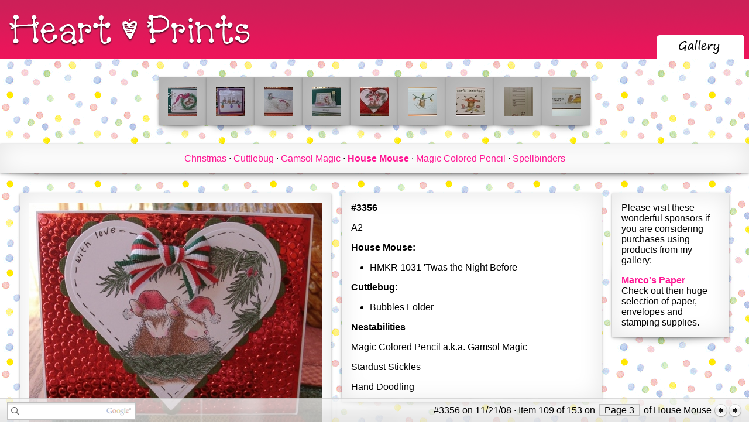

--- FILE ---
content_type: text/html; charset=UTF-8
request_url: https://www.heartprints.net/item.php?ItemId=3356&TagGuid=77BCB821-D305-4545-AD10-C0380DF16C65
body_size: 2785
content:
<!-- UsrId: [c9dcacb3cce8614affa59f14379eab27] --><?xml version="1.0" encoding="UTF-8"?><!DOCTYPE html      PUBLIC "-//W3C//DTD XHTML 1.0 Strict//EN"    "http://www.w3.org/TR/xhtml1/DTD/xhtml1-strict.dtd"><html xmlns="http://www.w3.org/1999/xhtml" xml:lang="en" lang="en">  <head>    <title>Item #3356 &middot; House Mouse &middot; Heart Prints</title>    <meta http-equiv="X-UA-Compatible" content="IE=9" />    <link rel="stylesheet" type="text/css" href="/CSS/site.css" />    <link rel="stylesheet" type="text/css" href="/CSS/jquery-ui-1.8.8.custom.css" />    <script type="text/javascript" src="/js/jquery-1.7.2.js"></script>    <script type="text/javascript" src="/js/jquery-ui-1.8.8.custom.min.js"></script>    <script type="text/javascript" src="/js/site.js"></script>    <script type="text/javascript" src="/js/search.js"></script>    <script type="text/javascript" src="/js/auth.js"></script>    <script type="text/javascript" src="/Classes/Core/Data/ckeditor/ckeditor_source.js"></script>    <script type="text/javascript" src="/Classes/Core/Data/ckeditor/adapters/jquery.js"></script>    <link rel="SHORTCUT ICON" href="/graphics/hprints.ico" />  </head>  <body>    <div class="Header" id="Header">      <span class="HeaderLeft">        <a href="/"><img src="/graphics/header/Logo.png" alt="Heart Prints" /></a>      </span>      <span class="HeaderRight"><table><tr><td></td><td>        <a href="/items.php"><img src="/graphics/header/GalleryTabSelected.png" alt="Gallery" /></a></td><td></td></tr></table>      </span>    </div></div>    <div id="SearchResults"></div>    <form id="searchForm" method="post">    <div class="InfoBar" id="InfoBar">      <span class="InfoBarLeft">        <input class="searchBox" id="s" type="text" />        <input type="hidden" name="check" value="site" id="searchSite" /></span><span class="InfoBarRight">#3356 on 11/21/08 &middot; Item 109 of 153 on <span class="InfoBarButton"><a href="/items.php?TagGuid=77BCB821-D305-4545-AD10-C0380DF16C65&Page=3">Page 3</a></span> of House Mouse <a href="/item.php?ItemId=3361&TagGuid=77BCB821-D305-4545-AD10-C0380DF16C65"><img src="/graphics/prev.png" /></a><a href="/item.php?ItemId=3326&TagGuid=77BCB821-D305-4545-AD10-C0380DF16C65"><img src="/graphics/next.png" /></a></span>    </div>      </form>    <div class="Content" id="Content"><div class="at_container"><div class="addthis_toolbox addthis_pill_combo">    <a class="addthis_button_tweet" tw:count="horizontal"></a>    <a class="addthis_button_facebook_like"></a>    <a class="addthis_counter addthis_pill_style"></a></div></div><table class="ItemSetSlideTable"><tr class="ItemSetSlideRow"><td class="ItemSetSlideCell">
		    <div class="bubbleInfo"> 
		        <div class="triggerContainer"><div class="trigger"><div class="ItemSlideEntryNotSelected drop-shadow curved curved-hz-1"><a href="/item.php?ItemId=3369&TagGuid=77BCB821-D305-4545-AD10-C0380DF16C65"><img src="/items/Tiny/71410B3A-5C8E-47FD-91AE-466597FEFC46.jpg" /></a></div></div></div>
		        <table class="popup"> 
		        	<tbody><tr> 
		        		<td id="topleft" class="corner"></td> 
		        		<td class="top"><img width="30" height="29" alt="popup tail" src="/graphics/bubble-blank.png"/></td>
		        		<td id="topright" class="corner"></td> 
		        	</tr> 
		 
		        	<tr> 
		        		<td class="left"></td> 
		        		<td><table class="popup-contents"><tr><td><p><a href="/item.php?ItemId=3369&TagGuid=77BCB821-D305-4545-AD10-C0380DF16C65"><img src="/items/Medium/71410B3A-5C8E-47FD-91AE-466597FEFC46.jpg" /></a></p><p style="width: 200px; white-space: normal;"><strong>#3369</strong> 
	A4 Card

	House Mouse:

	
		HMUR1058 Tumble Wreath


	Cuttlebug:

	
		Snowflake #2...</p></td></tr></table></td> 
		        		<td class="right"></td>    
		        	</tr> 
		 
		        	<tr> 
		        		<td class="corner" id="bottomleft"></td> 
		        		<td class="bottom"><img width="30" height="29" alt="popup tail" src="/graphics/bubble-blank.png"/></td> 
		        		<td id="bottomright" class="corner"></td> 
		        	</tr> 
		        </tbody></table> 
		    </div></td><td class="ItemSetSlideCell">
		    <div class="bubbleInfo"> 
		        <div class="triggerContainer"><div class="trigger"><div class="ItemSlideEntryNotSelected drop-shadow curved curved-hz-1"><a href="/item.php?ItemId=3368&TagGuid=77BCB821-D305-4545-AD10-C0380DF16C65"><img src="/items/Tiny/DCA77147-A9A8-4784-93EA-F725C22E0E19.jpg" /></a></div></div></div>
		        <table class="popup"> 
		        	<tbody><tr> 
		        		<td id="topleft" class="corner"></td> 
		        		<td class="top"><img width="30" height="29" alt="popup tail" src="/graphics/bubble-blank.png"/></td>
		        		<td id="topright" class="corner"></td> 
		        	</tr> 
		 
		        	<tr> 
		        		<td class="left"></td> 
		        		<td><table class="popup-contents"><tr><td><p><a href="/item.php?ItemId=3368&TagGuid=77BCB821-D305-4545-AD10-C0380DF16C65"><img src="/items/Medium/DCA77147-A9A8-4784-93EA-F725C22E0E19.jpg" /></a></p><p style="width: 200px; white-space: normal;"><strong>#3368</strong> 
	5.25&quot; x 5.25&quot; square card

	House Mouse:

	
		HMVR1009 Tales of a Bright...</p></td></tr></table></td> 
		        		<td class="right"></td>    
		        	</tr> 
		 
		        	<tr> 
		        		<td class="corner" id="bottomleft"></td> 
		        		<td class="bottom"><img width="30" height="29" alt="popup tail" src="/graphics/bubble-blank.png"/></td> 
		        		<td id="bottomright" class="corner"></td> 
		        	</tr> 
		        </tbody></table> 
		    </div></td><td class="ItemSetSlideCell">
		    <div class="bubbleInfo"> 
		        <div class="triggerContainer"><div class="trigger"><div class="ItemSlideEntryNotSelected drop-shadow curved curved-hz-1"><a href="/item.php?ItemId=3367&TagGuid=77BCB821-D305-4545-AD10-C0380DF16C65"><img src="/items/Tiny/1928C7E4-E365-4DED-8CD9-2376D3CC29FA.jpg" /></a></div></div></div>
		        <table class="popup"> 
		        	<tbody><tr> 
		        		<td id="topleft" class="corner"></td> 
		        		<td class="top"><img width="30" height="29" alt="popup tail" src="/graphics/bubble-blank.png"/></td>
		        		<td id="topright" class="corner"></td> 
		        	</tr> 
		 
		        	<tr> 
		        		<td class="left"></td> 
		        		<td><table class="popup-contents"><tr><td><p><a href="/item.php?ItemId=3367&TagGuid=77BCB821-D305-4545-AD10-C0380DF16C65"><img src="/items/Medium/1928C7E4-E365-4DED-8CD9-2376D3CC29FA.jpg" /></a></p><p style="width: 200px; white-space: normal;"><strong>#3367</strong> 
	A2

	House Mouse:

	
		HMOR1128&nbsp; Mice Snowball
		 


	Magic Colored Pencil a.k.a....</p></td></tr></table></td> 
		        		<td class="right"></td>    
		        	</tr> 
		 
		        	<tr> 
		        		<td class="corner" id="bottomleft"></td> 
		        		<td class="bottom"><img width="30" height="29" alt="popup tail" src="/graphics/bubble-blank.png"/></td> 
		        		<td id="bottomright" class="corner"></td> 
		        	</tr> 
		        </tbody></table> 
		    </div></td><td class="ItemSetSlideCell">
		    <div class="bubbleInfo"> 
		        <div class="triggerContainer"><div class="trigger"><div class="ItemSlideEntryNotSelected drop-shadow curved curved-hz-1"><a href="/item.php?ItemId=3361&TagGuid=77BCB821-D305-4545-AD10-C0380DF16C65"><img src="/items/Tiny/B471A26A-4443-4E35-B01E-10AB83C45019.jpg" /></a></div></div></div>
		        <table class="popup"> 
		        	<tbody><tr> 
		        		<td id="topleft" class="corner"></td> 
		        		<td class="top"><img width="30" height="29" alt="popup tail" src="/graphics/bubble-blank.png"/></td>
		        		<td id="topright" class="corner"></td> 
		        	</tr> 
		 
		        	<tr> 
		        		<td class="left"></td> 
		        		<td><table class="popup-contents"><tr><td><p><a href="/item.php?ItemId=3361&TagGuid=77BCB821-D305-4545-AD10-C0380DF16C65"><img src="/items/Medium/B471A26A-4443-4E35-B01E-10AB83C45019.jpg" /></a></p><p style="width: 200px; white-space: normal;"><strong>#3361</strong> 
	A2

	House Mouse:

	
		HMJR 1073 I Ate Your Cookies


	Magic Colored Pencil a.k.a....</p></td></tr></table></td> 
		        		<td class="right"></td>    
		        	</tr> 
		 
		        	<tr> 
		        		<td class="corner" id="bottomleft"></td> 
		        		<td class="bottom"><img width="30" height="29" alt="popup tail" src="/graphics/bubble-blank.png"/></td> 
		        		<td id="bottomright" class="corner"></td> 
		        	</tr> 
		        </tbody></table> 
		    </div></td><td class="ItemSetSlideFocusCell">
		    <div class="bubbleInfo"> 
		        <div class="triggerContainer"><div class="trigger"><div class="ItemSlideEntryNotSelected drop-shadow curved curved-hz-1"><a href="/item.php?ItemId=3356&TagGuid=77BCB821-D305-4545-AD10-C0380DF16C65"><img src="/items/Tiny/9D0CA0E0-9C84-48BF-9F2B-30084BBDC3FF.jpg" /></a></div></div></div>
		        <table class="popup"> 
		        	<tbody><tr> 
		        		<td id="topleft" class="corner"></td> 
		        		<td class="top"><img width="30" height="29" alt="popup tail" src="/graphics/bubble-blank.png"/></td>
		        		<td id="topright" class="corner"></td> 
		        	</tr> 
		 
		        	<tr> 
		        		<td class="left"></td> 
		        		<td><table class="popup-contents"><tr><td><p><a href="/item.php?ItemId=3356&TagGuid=77BCB821-D305-4545-AD10-C0380DF16C65"><img src="/items/Medium/9D0CA0E0-9C84-48BF-9F2B-30084BBDC3FF.jpg" /></a></p><p style="width: 200px; white-space: normal;"><strong>#3356</strong> 
	A2

	House Mouse:

	
		HMKR 1031 &#39;Twas the Night...</p></td></tr></table></td> 
		        		<td class="right"></td>    
		        	</tr> 
		 
		        	<tr> 
		        		<td class="corner" id="bottomleft"></td> 
		        		<td class="bottom"><img width="30" height="29" alt="popup tail" src="/graphics/bubble-blank.png"/></td> 
		        		<td id="bottomright" class="corner"></td> 
		        	</tr> 
		        </tbody></table> 
		    </div></td><td class="ItemSetSlideCell">
		    <div class="bubbleInfo"> 
		        <div class="triggerContainer"><div class="trigger"><div class="ItemSlideEntryNotSelected drop-shadow curved curved-hz-1"><a href="/item.php?ItemId=3326&TagGuid=77BCB821-D305-4545-AD10-C0380DF16C65"><img src="/items/Tiny/A0FA234E-2B11-4506-907E-25AA83E689CA.jpg" /></a></div></div></div>
		        <table class="popup"> 
		        	<tbody><tr> 
		        		<td id="topleft" class="corner"></td> 
		        		<td class="top"><img width="30" height="29" alt="popup tail" src="/graphics/bubble-blank.png"/></td>
		        		<td id="topright" class="corner"></td> 
		        	</tr> 
		 
		        	<tr> 
		        		<td class="left"></td> 
		        		<td><table class="popup-contents"><tr><td><p><a href="/item.php?ItemId=3326&TagGuid=77BCB821-D305-4545-AD10-C0380DF16C65"><img src="/items/Medium/A0FA234E-2B11-4506-907E-25AA83E689CA.jpg" /></a></p><p style="width: 200px; white-space: normal;"><strong>#3326</strong> A2 Card
House Mouse:

    HMUR1046 Light Hanging

Cuttlebug:

    Just a Note Embossing Folder Set...</p></td></tr></table></td> 
		        		<td class="right"></td>    
		        	</tr> 
		 
		        	<tr> 
		        		<td class="corner" id="bottomleft"></td> 
		        		<td class="bottom"><img width="30" height="29" alt="popup tail" src="/graphics/bubble-blank.png"/></td> 
		        		<td id="bottomright" class="corner"></td> 
		        	</tr> 
		        </tbody></table> 
		    </div></td><td class="ItemSetSlideCell">
		    <div class="bubbleInfo"> 
		        <div class="triggerContainer"><div class="trigger"><div class="ItemSlideEntryNotSelected drop-shadow curved curved-hz-1"><a href="/item.php?ItemId=3304&TagGuid=77BCB821-D305-4545-AD10-C0380DF16C65"><img src="/items/Tiny/CA499D60-40C4-47F1-919F-83E747F5D8C6.jpg" /></a></div></div></div>
		        <table class="popup"> 
		        	<tbody><tr> 
		        		<td id="topleft" class="corner"></td> 
		        		<td class="top"><img width="30" height="29" alt="popup tail" src="/graphics/bubble-blank.png"/></td>
		        		<td id="topright" class="corner"></td> 
		        	</tr> 
		 
		        	<tr> 
		        		<td class="left"></td> 
		        		<td><table class="popup-contents"><tr><td><p><a href="/item.php?ItemId=3304&TagGuid=77BCB821-D305-4545-AD10-C0380DF16C65"><img src="/items/Medium/CA499D60-40C4-47F1-919F-83E747F5D8C6.jpg" /></a></p><p style="width: 200px; white-space: normal;"><strong>#3304</strong> A2 Card
House Mouse:

    HMUR 1052 Little Nibbler
    HMA 1003 Mouse Feet

Autumn Leaves...</p></td></tr></table></td> 
		        		<td class="right"></td>    
		        	</tr> 
		 
		        	<tr> 
		        		<td class="corner" id="bottomleft"></td> 
		        		<td class="bottom"><img width="30" height="29" alt="popup tail" src="/graphics/bubble-blank.png"/></td> 
		        		<td id="bottomright" class="corner"></td> 
		        	</tr> 
		        </tbody></table> 
		    </div></td><td class="ItemSetSlideCell">
		    <div class="bubbleInfo"> 
		        <div class="triggerContainer"><div class="trigger"><div class="ItemSlideEntryNotSelected drop-shadow curved curved-hz-1"><a href="/item.php?ItemId=3294&TagGuid=77BCB821-D305-4545-AD10-C0380DF16C65"><img src="/items/Tiny/71C44148-0CC7-41E0-86BC-2911514B978A.jpg" /></a></div></div></div>
		        <table class="popup"> 
		        	<tbody><tr> 
		        		<td id="topleft" class="corner"></td> 
		        		<td class="top"><img width="30" height="29" alt="popup tail" src="/graphics/bubble-blank.png"/></td>
		        		<td id="topright" class="corner"></td> 
		        	</tr> 
		 
		        	<tr> 
		        		<td class="left"></td> 
		        		<td><table class="popup-contents"><tr><td><p><a href="/item.php?ItemId=3294&TagGuid=77BCB821-D305-4545-AD10-C0380DF16C65"><img src="/items/Medium/71C44148-0CC7-41E0-86BC-2911514B978A.jpg" /></a></p><p style="width: 200px; white-space: normal;"><strong>#3294</strong> Lasting Impressions Lengthy Notes:

    Petal Pink-LNPP

House Mouse:

    HMF1018 Monica with...</p></td></tr></table></td> 
		        		<td class="right"></td>    
		        	</tr> 
		 
		        	<tr> 
		        		<td class="corner" id="bottomleft"></td> 
		        		<td class="bottom"><img width="30" height="29" alt="popup tail" src="/graphics/bubble-blank.png"/></td> 
		        		<td id="bottomright" class="corner"></td> 
		        	</tr> 
		        </tbody></table> 
		    </div></td><td class="ItemSetSlideCell">
		    <div class="bubbleInfo"> 
		        <div class="triggerContainer"><div class="trigger"><div class="ItemSlideEntryNotSelected drop-shadow curved curved-hz-1"><a href="/item.php?ItemId=3292&TagGuid=77BCB821-D305-4545-AD10-C0380DF16C65"><img src="/items/Tiny/70B4C47F-F6AE-4439-B176-8E07F17C5639.jpg" /></a></div></div></div>
		        <table class="popup"> 
		        	<tbody><tr> 
		        		<td id="topleft" class="corner"></td> 
		        		<td class="top"><img width="30" height="29" alt="popup tail" src="/graphics/bubble-blank.png"/></td>
		        		<td id="topright" class="corner"></td> 
		        	</tr> 
		 
		        	<tr> 
		        		<td class="left"></td> 
		        		<td><table class="popup-contents"><tr><td><p><a href="/item.php?ItemId=3292&TagGuid=77BCB821-D305-4545-AD10-C0380DF16C65"><img src="/items/Medium/70B4C47F-F6AE-4439-B176-8E07F17C5639.jpg" /></a></p><p style="width: 200px; white-space: normal;"><strong>#3292</strong> Lasting Impressions Lengthy Notes:

    Boardwalk Blue LNBO

&nbsp;House Mouse:

    HMIR 1016...</p></td></tr></table></td> 
		        		<td class="right"></td>    
		        	</tr> 
		 
		        	<tr> 
		        		<td class="corner" id="bottomleft"></td> 
		        		<td class="bottom"><img width="30" height="29" alt="popup tail" src="/graphics/bubble-blank.png"/></td> 
		        		<td id="bottomright" class="corner"></td> 
		        	</tr> 
		        </tbody></table> 
		    </div></td></tr></table><div class="TagSetHorizontalList"><div class="drop-shadow curved curved-hz-1"><a class="" href="/items.php?TagGuid=3544B1A3-49B4-4D91-BC17-45E8FF5F20E2">Christmas</a> &middot; <a class="" href="/items.php?TagGuid=74450586-5B68-4F67-99C4-6CEF9DD57C67">Cuttlebug</a> &middot; <a class="" href="/items.php?TagGuid=695024DB-4C19-4D67-97D2-54A23D623997">Gamsol Magic</a> &middot; <strong><a class="" href="/items.php?TagGuid=77BCB821-D305-4545-AD10-C0380DF16C65">House Mouse</a></strong> &middot; <a class="" href="/items.php?TagGuid=D0A79B92-7BC6-4586-9482-DEC1FE5903A5">Magic Colored Pencil</a> &middot; <a class="" href="/items.php?TagGuid=D9DE9341-089F-4E8F-9FF3-7B4DB2BDBA20">Spellbinders</a></div></div><table class="ItemImageItemContentAdColumnTable"><tr><td class="ItemImage"><img class="drop-shadow curved curved-hz-1" src="/items/Large/9D0CA0E0-9C84-48BF-9F2B-30084BBDC3FF.jpg" /></td><td class="ItemContent"><div class="drop-shadow curved curved-hz-1"><p><strong>#3356</strong></p><p>
	A2</p>
<p>
	<strong>House Mouse:</strong></p>
<ul>
	<li>
		HMKR 1031 &#39;Twas the Night Before</li>
</ul>
<p>
	<strong>Cuttlebug:</strong></p>
<ul>
	<li>
		Bubbles Folder</li>
</ul>
<p>
	<strong>Nestabilities</strong></p>
<p>
	Magic Colored Pencil a.k.a. Gamsol Magic</p>
<p>
	Stardust Stickles</p>
<p>
	Hand Doodling</p>
</div></td><td class="Ad"><div class="drop-shadow curved curved-hz-1"><p>Please visit these wonderful sponsors if you are considering purchases using products from my gallery:</p><p><a href="http://marcopaper.com/">Marco's Paper</a><br />Check out their huge selection of paper, envelopes and stamping supplies.</p></div></td></tr></table>    </div>    <div class="Footer" id="Footer">7,638 views<br />      Copyright &copy; 1997-2026 Heart Prints<br />      <a href="/copyright.php">Copyright Information</a><br />    </div>  </body></html>

--- FILE ---
content_type: application/x-javascript
request_url: https://www.heartprints.net/Classes/Core/Data/ckeditor/_source/core/skins.js
body_size: 1663
content:
/*
Copyright (c) 2003-2010, CKSource - Frederico Knabben. All rights reserved.
For licensing, see LICENSE.html or http://ckeditor.com/license
*/

/**
 * @fileOverview Defines the {@link CKEDITOR.skins} object, which is used to
 *		manage skins loading.
 */

/**
 * Manages skins loading.
 * @namespace
 * @example
 */
CKEDITOR.skins = (function()
{
	// Holds the list of loaded skins.
	var loaded = {},
		preloaded = {},
		paths = {};

	var loadPart = function( editor, skinName, part, callback )
	{
		// Get the skin definition.
		var skinDefinition = loaded[ skinName ];

		if ( !editor.skin )
		{
			editor.skin = skinDefinition;

			// Trigger init function if any.
			if ( skinDefinition.init )
				skinDefinition.init( editor );
		}

		var appendSkinPath = function( fileNames )
		{
			for ( var n = 0 ; n < fileNames.length ; n++ )
			{
				fileNames[ n ] = CKEDITOR.getUrl( paths[ skinName ] + fileNames[ n ] );
			}
		};

		function fixCSSTextRelativePath( cssStyleText, baseUrl )
		{
			return cssStyleText.replace( /url\s*\(([\s'"]*)(.*?)([\s"']*)\)/g,
					function( match, opener, path, closer )
					{
						if ( /^\/|^\w?:/.test( path ) )
							return match;
						else
							return 'url(' + baseUrl + opener +  path + closer + ')';
					} );
		}

		// Check if we need to preload images from it.
		var preload = skinDefinition.preload;
		if ( preload && preload.length > 0 )
		{
			if ( !preloaded[ skinName ] )
			{
				// Prepare image URLs
				appendSkinPath( preload );

				// Get preloader event dispatcher object.
				preloaded[ skinName ] = CKEDITOR.imageCacher.load( preload );
			}

			if ( !preloaded[ skinName ].finished )
			{
				// Bind listener for this editor instance.
				preloaded[ skinName ].on( 'loaded', function()
					{
						loadPart( editor, skinName, part, callback );
					}
				);

				// Execution will be continued from event listener.
				return;
			}
		}

		// Get the part definition.
		part = skinDefinition[ part ];
		var partIsLoaded = !part || !!part._isLoaded;

		// Call the callback immediately if already loaded.
		if ( partIsLoaded )
			callback && callback();
		else
		{
			// Put the callback in a queue.
			var pending = part._pending || ( part._pending = [] );
			pending.push( callback );

			// We may have more than one skin part load request. Just the first
			// one must do the loading job.
			if ( pending.length > 1 )
				return;

			// Check whether the "css" and "js" properties have been defined
			// for that part.
			var cssIsLoaded = !part.css || !part.css.length,
				jsIsLoaded = !part.js || !part.js.length;

			// This is the function that will trigger the callback calls on
			// load.
			var checkIsLoaded = function()
			{
				if ( cssIsLoaded && jsIsLoaded )
				{
					// Mark the part as loaded.
					part._isLoaded = 1;

					// Call all pending callbacks.
					for ( var i = 0 ; i < pending.length ; i++ )
					{
						if ( pending[ i ] )
							pending[ i ]();
					}
				}
			};

			// Load the "css" pieces.
			if ( !cssIsLoaded )
			{
				var cssPart = part.css;

				if ( CKEDITOR.tools.isArray( cssPart ) )
				{
					appendSkinPath( cssPart );
					for ( var c = 0 ; c < cssPart.length ; c++ )
						CKEDITOR.document.appendStyleSheet( cssPart[ c ] );
				}
				else
				{
					cssPart = fixCSSTextRelativePath(
								cssPart, CKEDITOR.getUrl( paths[ skinName ] ) );
					// Processing Inline CSS part.
					CKEDITOR.document.appendStyleText( cssPart );
				}

				part.css = cssPart;

				cssIsLoaded = 1;
			}

			// Load the "js" pieces.
			if ( !jsIsLoaded )
			{
				appendSkinPath( part.js );
				CKEDITOR.scriptLoader.load( part.js, function()
					{
						jsIsLoaded = 1;
						checkIsLoaded();
					});
			}

			// We may have nothing to load, so check it immediately.
			checkIsLoaded();
		}
	};

	return /** @lends CKEDITOR.skins */ {

		/**
		 * Registers a skin definition.
		 * @param {String} skinName The skin name.
		 * @param {Object} skinDefinition The skin definition.
		 * @example
		 */
		add : function( skinName, skinDefinition )
		{
			loaded[ skinName ] = skinDefinition;

			skinDefinition.skinPath = paths[ skinName ]
				|| ( paths[ skinName ] =
						CKEDITOR.getUrl(
							'_source/' +	// @Packager.RemoveLine
							'skins/' + skinName + '/' ) );
		},

		/**
		 * Loads a skin part. Skins are defined in parts, which are basically
		 * separated CSS files. This function is mainly used by the core code and
		 * should not have much use out of it.
		 * @param {String} skinName The name of the skin to be loaded.
		 * @param {String} skinPart The skin part to be loaded. Common skin parts
		 *		are "editor" and "dialog".
		 * @param {Function} [callback] A function to be called once the skin
		 *		part files are loaded.
		 * @example
		 */
		load : function( editor, skinPart, callback )
		{
			var skinName = editor.skinName,
				skinPath = editor.skinPath;

			if ( loaded[ skinName ] )
				loadPart( editor, skinName, skinPart, callback );
			else
			{
				paths[ skinName ] = skinPath;
				CKEDITOR.scriptLoader.load( CKEDITOR.getUrl( skinPath + 'skin.js' ), function()
						{
							 loadPart( editor, skinName, skinPart, callback );
						});
			}
		}
	};
})();


--- FILE ---
content_type: application/x-javascript
request_url: https://www.heartprints.net/Classes/Core/Data/ckeditor/_source/core/editor.js
body_size: 7671
content:
/*
Copyright (c) 2003-2010, CKSource - Frederico Knabben. All rights reserved.
For licensing, see LICENSE.html or http://ckeditor.com/license
*/

/**
 * @fileOverview Defines the {@link CKEDITOR.editor} class, which represents an
 *		editor instance.
 */

(function()
{
	// The counter for automatic instance names.
	var nameCounter = 0;

	var getNewName = function()
	{
		var name = 'editor' + ( ++nameCounter );
		return ( CKEDITOR.instances && CKEDITOR.instances[ name ] ) ? getNewName() : name;
	};

	// ##### START: Config Privates

	// These function loads custom configuration files and cache the
	// CKEDITOR.editorConfig functions defined on them, so there is no need to
	// download them more than once for several instances.
	var loadConfigLoaded = {};
	var loadConfig = function( editor )
	{
		var customConfig = editor.config.customConfig;

		// Check if there is a custom config to load.
		if ( !customConfig )
			return false;

		customConfig = CKEDITOR.getUrl( customConfig );

		var loadedConfig = loadConfigLoaded[ customConfig ] || ( loadConfigLoaded[ customConfig ] = {} );

		// If the custom config has already been downloaded, reuse it.
		if ( loadedConfig.fn )
		{
			// Call the cached CKEDITOR.editorConfig defined in the custom
			// config file for the editor instance depending on it.
			loadedConfig.fn.call( editor, editor.config );

			// If there is no other customConfig in the chain, fire the
			// "configLoaded" event.
			if ( CKEDITOR.getUrl( editor.config.customConfig ) == customConfig || !loadConfig( editor ) )
				editor.fireOnce( 'customConfigLoaded' );
		}
		else
		{
			// Load the custom configuration file.
			CKEDITOR.scriptLoader.load( customConfig, function()
				{
					// If the CKEDITOR.editorConfig function has been properly
					// defined in the custom configuration file, cache it.
					if ( CKEDITOR.editorConfig )
						loadedConfig.fn = CKEDITOR.editorConfig;
					else
						loadedConfig.fn = function(){};

					// Call the load config again. This time the custom
					// config is already cached and so it will get loaded.
					loadConfig( editor );
				});
		}

		return true;
	};

	var initConfig = function( editor, instanceConfig )
	{
		// Setup the lister for the "customConfigLoaded" event.
		editor.on( 'customConfigLoaded', function()
			{
				if ( instanceConfig )
				{
					// Register the events that may have been set at the instance
					// configuration object.
					if ( instanceConfig.on )
					{
						for ( var eventName in instanceConfig.on )
						{
							editor.on( eventName, instanceConfig.on[ eventName ] );
						}
					}

					// Overwrite the settings from the in-page config.
					CKEDITOR.tools.extend( editor.config, instanceConfig, true );

					delete editor.config.on;
				}

				onConfigLoaded( editor );
			});

		// The instance config may override the customConfig setting to avoid
		// loading the default ~/config.js file.
		if ( instanceConfig && instanceConfig.customConfig != undefined )
			editor.config.customConfig = instanceConfig.customConfig;

		// Load configs from the custom configuration files.
		if ( !loadConfig( editor ) )
			editor.fireOnce( 'customConfigLoaded' );
	};

	// ##### END: Config Privates

	var onConfigLoaded = function( editor )
	{
		// Set config related properties.

		var skin = editor.config.skin.split( ',' ),
			skinName = skin[ 0 ],
			skinPath = CKEDITOR.getUrl( skin[ 1 ] || (
				'_source/' +	// @Packager.RemoveLine
				'skins/' + skinName + '/' ) );

		/**
		 * The name of the skin used by this editor instance. The skin name can
		 * be set though the {@link CKEDITOR.config.skin} setting.
		 * @name CKEDITOR.editor.prototype.skinName
		 * @type String
		 * @example
		 * alert( editor.skinName );  // "kama" (e.g.)
		 */
		editor.skinName = skinName;

		/**
		 * The full URL of the skin directory.
		 * @name CKEDITOR.editor.prototype.skinPath
		 * @type String
		 * @example
		 * alert( editor.skinPath );  // "http://example.com/ckeditor/skins/kama/" (e.g.)
		 */
		editor.skinPath = skinPath;

		/**
		 * The CSS class name used for skin identification purposes.
		 * @name CKEDITOR.editor.prototype.skinClass
		 * @type String
		 * @example
		 * alert( editor.skinClass );  // "cke_skin_kama" (e.g.)
		 */
		editor.skinClass = 'cke_skin_' + skinName;

		/**
		 * The <a href="http://en.wikipedia.org/wiki/Tabbing_navigation">tabbing
		 * navigation</a> order that has been calculated for this editor
		 * instance. This can be set by the {@link CKEDITOR.config.tabIndex}
		 * setting or taken from the "tabindex" attribute of the
		 * {@link #element} associated to the editor.
		 * @name CKEDITOR.editor.prototype.tabIndex
		 * @type Number
		 * @default 0 (zero)
		 * @example
		 * alert( editor.tabIndex );  // "0" (e.g.)
		 */
		editor.tabIndex = editor.config.tabIndex || editor.element.getAttribute( 'tabindex' ) || 0;

		// Fire the "configLoaded" event.
		editor.fireOnce( 'configLoaded' );

		// Load language file.
		loadSkin( editor );
	};

	var loadLang = function( editor )
	{
		CKEDITOR.lang.load( editor.config.language, editor.config.defaultLanguage, function( languageCode, lang )
			{
				/**
				 * The code for the language resources that have been loaded
				 * for the user internface elements of this editor instance.
				 * @name CKEDITOR.editor.prototype.langCode
				 * @type String
				 * @example
				 * alert( editor.langCode );  // "en" (e.g.)
				 */
				editor.langCode = languageCode;

				/**
				 * An object holding all language strings used by the editor
				 * interface.
				 * @name CKEDITOR.editor.prototype.lang
				 * @type CKEDITOR.lang
				 * @example
				 * alert( editor.lang.bold );  // "Negrito" (e.g. if language is Portuguese)
				 */
				// As we'll be adding plugin specific entries that could come
				// from different language code files, we need a copy of lang,
				// not a direct reference to it.
				editor.lang = CKEDITOR.tools.prototypedCopy( lang );

				// We're not able to support RTL in Firefox 2 at this time.
				if ( CKEDITOR.env.gecko && CKEDITOR.env.version < 10900 && editor.lang.dir == 'rtl' )
					editor.lang.dir = 'ltr';

				var config = editor.config;
				config.contentsLangDirection == 'ui' && ( config.contentsLangDirection = editor.lang.dir );

				loadPlugins( editor );
			});
	};

	var loadPlugins = function( editor )
	{
		var config			= editor.config,
			plugins			= config.plugins,
			extraPlugins	= config.extraPlugins,
			removePlugins	= config.removePlugins;

		if ( extraPlugins )
		{
			// Remove them first to avoid duplications.
			var removeRegex = new RegExp( '(?:^|,)(?:' + extraPlugins.replace( /\s*,\s*/g, '|' ) + ')(?=,|$)' , 'g' );
			plugins = plugins.replace( removeRegex, '' );

			plugins += ',' + extraPlugins;
		}

		if ( removePlugins )
		{
			removeRegex = new RegExp( '(?:^|,)(?:' + removePlugins.replace( /\s*,\s*/g, '|' ) + ')(?=,|$)' , 'g' );
			plugins = plugins.replace( removeRegex, '' );
		}

		// Load all plugins defined in the "plugins" setting.
		CKEDITOR.plugins.load( plugins.split( ',' ), function( plugins )
			{
				// The list of plugins.
				var pluginsArray = [];

				// The language code to get loaded for each plugin. Null
				// entries will be appended for plugins with no language files.
				var languageCodes = [];

				// The list of URLs to language files.
				var languageFiles = [];

				/**
				 * And object holding references to all plugins used by this
				 * editor istance.
				 * @name CKEDITOR.editor.prototype.plugins
				 * @type Object
				 * @example
				 * alert( editor.plugins.dialog.path );  // "http://example.com/ckeditor/plugins/dialog/" (e.g.)
				 */
				editor.plugins = plugins;

				// Loop through all plugins, to build the list of language
				// files to get loaded.
				for ( var pluginName in plugins )
				{
					var plugin = plugins[ pluginName ],
						pluginLangs = plugin.lang,
						pluginPath = CKEDITOR.plugins.getPath( pluginName ),
						lang = null;

					// Set the plugin path in the plugin.
					plugin.path = pluginPath;

					// If the plugin has "lang".
					if ( pluginLangs )
					{
						// Resolve the plugin language. If the current language
						// is not available, get the first one (default one).
						lang = ( CKEDITOR.tools.indexOf( pluginLangs, editor.langCode ) >= 0 ? editor.langCode : pluginLangs[ 0 ] );

						if ( !plugin.lang[ lang ] )
						{
							// Put the language file URL into the list of files to
							// get downloaded.
							languageFiles.push( CKEDITOR.getUrl( pluginPath + 'lang/' + lang + '.js' ) );
						}
						else
						{
							CKEDITOR.tools.extend( editor.lang, plugin.lang[ lang ] );
							lang = null;
						}
					}

					// Save the language code, so we know later which
					// language has been resolved to this plugin.
					languageCodes.push( lang );

					pluginsArray.push( plugin );
				}

				// Load all plugin specific language files in a row.
				CKEDITOR.scriptLoader.load( languageFiles, function()
					{
						// Initialize all plugins that have the "beforeInit" and "init" methods defined.
						var methods = [ 'beforeInit', 'init', 'afterInit' ];
						for ( var m = 0 ; m < methods.length ; m++ )
						{
							for ( var i = 0 ; i < pluginsArray.length ; i++ )
							{
								var plugin = pluginsArray[ i ];

								// Uses the first loop to update the language entries also.
								if ( m === 0 && languageCodes[ i ] && plugin.lang )
									CKEDITOR.tools.extend( editor.lang, plugin.lang[ languageCodes[ i ] ] );

								// Call the plugin method (beforeInit and init).
								if ( plugin[ methods[ m ] ] )
									plugin[ methods[ m ] ]( editor );
							}
						}

						// Load the editor skin.
						editor.fire( 'pluginsLoaded' );
						loadTheme( editor );
					});
			});
	};

	var loadSkin = function( editor )
	{
		CKEDITOR.skins.load( editor, 'editor', function()
			{
				loadLang( editor );
			});
	};

	var loadTheme = function( editor )
	{
		var theme = editor.config.theme;
		CKEDITOR.themes.load( theme, function()
			{
				/**
				 * The theme used by this editor instance.
				 * @name CKEDITOR.editor.prototype.theme
				 * @type CKEDITOR.theme
				 * @example
				 * alert( editor.theme );  "http://example.com/ckeditor/themes/default/" (e.g.)
				 */
				var editorTheme = editor.theme = CKEDITOR.themes.get( theme );
				editorTheme.path = CKEDITOR.themes.getPath( theme );
				editorTheme.build( editor );

				if ( editor.config.autoUpdateElement )
					attachToForm( editor );
			});
	};

	var attachToForm = function( editor )
	{
		var element = editor.element;

		// If are replacing a textarea, we must
		if ( editor.elementMode == CKEDITOR.ELEMENT_MODE_REPLACE && element.is( 'textarea' ) )
		{
			var form = element.$.form && new CKEDITOR.dom.element( element.$.form );
			if ( form )
			{
				function onSubmit()
				{
					editor.updateElement();
				}
				form.on( 'submit',onSubmit );

				// Setup the submit function because it doesn't fire the
				// "submit" event.
				if ( !form.$.submit.nodeName )
				{
					form.$.submit = CKEDITOR.tools.override( form.$.submit, function( originalSubmit )
						{
							return function()
								{
									editor.updateElement();

									// For IE, the DOM submit function is not a
									// function, so we need thid check.
									if ( originalSubmit.apply )
										originalSubmit.apply( this, arguments );
									else
										originalSubmit();
								};
						});
				}

				// Remove 'submit' events registered on form element before destroying.(#3988)
				editor.on( 'destroy', function()
				{
					form.removeListener( 'submit', onSubmit );
				} );
			}
		}
	};

	function updateCommandsMode()
	{
		var command,
			commands = this._.commands,
			mode = this.mode;

		for ( var name in commands )
		{
			command = commands[ name ];
			command[ command.startDisabled ? 'disable' : command.modes[ mode ] ? 'enable' : 'disable' ]();
		}
	}

	/**
	 * Initializes the editor instance. This function is called by the editor
	 * contructor (editor_basic.js).
	 * @private
	 */
	CKEDITOR.editor.prototype._init = function()
		{
			// Get the properties that have been saved in the editor_base
			// implementation.
			var element			= CKEDITOR.dom.element.get( this._.element ),
				instanceConfig	= this._.instanceConfig;
			delete this._.element;
			delete this._.instanceConfig;

			this._.commands = {};
			this._.styles = [];

			/**
			 * The DOM element that has been replaced by this editor instance. This
			 * element holds the editor data on load and post.
			 * @name CKEDITOR.editor.prototype.element
			 * @type CKEDITOR.dom.element
			 * @example
			 * var editor = CKEDITOR.instances.editor1;
			 * alert( <b>editor.element</b>.getName() );  "textarea"
			 */
			this.element = element;

			/**
			 * The editor instance name. It hay be the replaced element id, name or
			 * a default name using a progressive counter (editor1, editor2, ...).
			 * @name CKEDITOR.editor.prototype.name
			 * @type String
			 * @example
			 * var editor = CKEDITOR.instances.editor1;
			 * alert( <b>editor.name</b> );  "editor1"
			 */
			this.name = ( element && ( this.elementMode == CKEDITOR.ELEMENT_MODE_REPLACE )
							&& ( element.getId() || element.getNameAtt() ) )
						|| getNewName();

			if ( this.name in CKEDITOR.instances )
				throw '[CKEDITOR.editor] The instance "' + this.name + '" already exists.';

			/**
			 * A unique random string assigned to each editor instance in the page.
			 * @name CKEDITOR.editor.prototype.id
			 * @type String
			 */
			this.id = CKEDITOR.tools.getNextId();

			/**
			 * The configurations for this editor instance. It inherits all
			 * settings defined in (@link CKEDITOR.config}, combined with settings
			 * loaded from custom configuration files and those defined inline in
			 * the page when creating the editor.
			 * @name CKEDITOR.editor.prototype.config
			 * @type Object
			 * @example
			 * var editor = CKEDITOR.instances.editor1;
			 * alert( <b>editor.config.theme</b> );  "default" e.g.
			 */
			this.config = CKEDITOR.tools.prototypedCopy( CKEDITOR.config );

			/**
			 * Namespace containing UI features related to this editor instance.
			 * @name CKEDITOR.editor.prototype.ui
			 * @type CKEDITOR.ui
			 * @example
			 */
			this.ui = new CKEDITOR.ui( this );

			/**
			 * Controls the focus state of this editor instance. This property
			 * is rarely used for normal API operations. It is mainly
			 * destinated to developer adding UI elements to the editor interface.
			 * @name CKEDITOR.editor.prototype.focusManager
			 * @type CKEDITOR.focusManager
			 * @example
			 */
			this.focusManager = new CKEDITOR.focusManager( this );

			CKEDITOR.fire( 'instanceCreated', null, this );

			this.on( 'mode', updateCommandsMode, null, null, 1 );

			initConfig( this, instanceConfig );
		};
})();

CKEDITOR.tools.extend( CKEDITOR.editor.prototype,
	/** @lends CKEDITOR.editor.prototype */
	{
		/**
		 * Adds a command definition to the editor instance. Commands added with
		 * this function can be later executed with {@link #execCommand}.
		 * @param {String} commandName The indentifier name of the command.
		 * @param {CKEDITOR.commandDefinition} commandDefinition The command definition.
		 * @example
		 * editorInstance.addCommand( 'sample',
		 * {
		 *     exec : function( editor )
		 *     {
		 *         alert( 'Executing a command for the editor name "' + editor.name + '"!' );
		 *     }
		 * });
		 */
		addCommand : function( commandName, commandDefinition )
		{
			return this._.commands[ commandName ] = new CKEDITOR.command( this, commandDefinition );
		},

		/**
		 * Add a trunk of css text to the editor which will be applied to the wysiwyg editing document.
		 * Note: This function should be called before editor is loaded to take effect.
		 * @param css {String} CSS text.
		 * @example
		 * editorInstance.addCss( 'body { background-color: grey; }' );
		 */
		addCss : function( css )
		{
			this._.styles.push( css );
		},

		/**
		 * Destroys the editor instance, releasing all resources used by it.
		 * If the editor replaced an element, the element will be recovered.
		 * @param {Boolean} [noUpdate] If the instance is replacing a DOM
		 *		element, this parameter indicates whether or not to update the
		 *		element with the instance contents.
		 * @example
		 * alert( CKEDITOR.instances.editor1 );  e.g "object"
		 * <b>CKEDITOR.instances.editor1.destroy()</b>;
		 * alert( CKEDITOR.instances.editor1 );  "undefined"
		 */
		destroy : function( noUpdate )
		{
			if ( !noUpdate )
				this.updateElement();

			if ( this.mode )
			{
				// ->		currentMode.unload( holderElement );
				this._.modes[ this.mode ].unload( this.getThemeSpace( 'contents' ) );
			}

			this.theme.destroy( this );

			var toolbars,
				index = 0,
				j,
				items,
				instance;

			if ( this.toolbox )
			{
				toolbars = this.toolbox.toolbars;
				for ( ; index < toolbars.length ; index++ )
				{
					items = toolbars[ index ].items;
					for ( j = 0 ; j < items.length ; j++ )
					{
						instance = items[ j ];
						if ( instance.clickFn ) CKEDITOR.tools.removeFunction( instance.clickFn );
						if ( instance.keyDownFn ) CKEDITOR.tools.removeFunction( instance.keyDownFn );

						if ( instance.index ) CKEDITOR.ui.button._.instances[ instance.index ] = null;
					}
				}
			}

			if ( this.contextMenu )
				CKEDITOR.tools.removeFunction( this.contextMenu._.functionId );

			if ( this._.filebrowserFn )
				CKEDITOR.tools.removeFunction( this._.filebrowserFn );

			this.fire( 'destroy' );
			CKEDITOR.remove( this );
			CKEDITOR.fire( 'instanceDestroyed', null, this );
		},

		/**
		 * Executes a command.
		 * @param {String} commandName The indentifier name of the command.
		 * @param {Object} [data] Data to be passed to the command
		 * @returns {Boolean} "true" if the command has been successfuly
		 *		executed, otherwise "false".
		 * @example
		 * editorInstance.execCommand( 'Bold' );
		 */
		execCommand : function( commandName, data )
		{
			var command = this.getCommand( commandName );

			var eventData =
			{
				name: commandName,
				commandData: data,
				command: command
			};

			if ( command && command.state != CKEDITOR.TRISTATE_DISABLED )
			{
				if ( this.fire( 'beforeCommandExec', eventData ) !== true )
				{
					eventData.returnValue = command.exec( eventData.commandData );

					// Fire the 'afterCommandExec' immediately if command is synchronous.
					if ( !command.async && this.fire( 'afterCommandExec', eventData ) !== true )
						return eventData.returnValue;
				}
			}

			// throw 'Unknown command name "' + commandName + '"';
			return false;
		},

		/**
		 * Gets one of the registered commands. Note that, after registering a
		 * command definition with addCommand, it is transformed internally
		 * into an instance of {@link CKEDITOR.command}, which will be then
		 * returned by this function.
		 * @param {String} commandName The name of the command to be returned.
		 * This is the same used to register the command with addCommand.
		 * @returns {CKEDITOR.command} The command object identified by the
		 * provided name.
		 */
		getCommand : function( commandName )
		{
			return this._.commands[ commandName ];
		},

		/**
		 * Gets the editor data. The data will be in raw format. It is the same
		 * data that is posted by the editor.
		 * @type String
		 * @returns (String) The editor data.
		 * @example
		 * if ( CKEDITOR.instances.editor1.<b>getData()</b> == '' )
		 *     alert( 'There is no data available' );
		 */
		getData : function()
		{
			this.fire( 'beforeGetData' );

			var eventData = this._.data;

			if ( typeof eventData != 'string' )
			{
				var element = this.element;
				if ( element && this.elementMode == CKEDITOR.ELEMENT_MODE_REPLACE )
					eventData = element.is( 'textarea' ) ? element.getValue() : element.getHtml();
				else
					eventData = '';
			}

			eventData = { dataValue : eventData };

			// Fire "getData" so data manipulation may happen.
			this.fire( 'getData', eventData );

			return eventData.dataValue;
		},

		/**
		 * Gets the "raw data" currently available in the editor. This is a
		 * fast method which return the data as is, without processing, so it's
		 * not recommended to use it on resulting pages. It can be used instead
		 * combined with the {@link #loadSnapshot} so one can automatic save
		 * the editor data from time to time while the user is using the
		 * editor, to avoid data loss, without risking performance issues.
		 * @example
		 * alert( editor.getSnapshot() );
		 */
		getSnapshot : function()
		{
			var data = this.fire( 'getSnapshot' );

			if ( typeof data != 'string' )
			{
				var element = this.element;
				if ( element && this.elementMode == CKEDITOR.ELEMENT_MODE_REPLACE )
					data = element.is( 'textarea' ) ? element.getValue() : element.getHtml();
			}

			return data;
		},

		/**
		 * Loads "raw data" in the editor. This data is loaded with processing
		 * straight to the editing area. It should not be used as a way to load
		 * any kind of data, but instead in combination with
		 * {@link #getSnapshot} produced data.
		 * @example
		 * var data = editor.getSnapshot();
		 * editor.<b>loadSnapshot( data )</b>;
		 */
		loadSnapshot : function( snapshot )
		{
			this.fire( 'loadSnapshot', snapshot );
		},

		/**
		 * Sets the editor data. The data must be provided in raw format (HTML).<br />
		 * <br />
		 * Note that this menthod is asynchronous. The "callback" parameter must
		 * be used if interaction with the editor is needed after setting the data.
		 * @param {String} data HTML code to replace the curent content in the
		 *		editor.
		 * @param {Function} callback Function to be called after the setData
		 *		is completed.
		 * @example
		 * CKEDITOR.instances.editor1.<b>setData</b>( '&lt;p&gt;This is the editor data.&lt;/p&gt;' );
		 * @example
		 * CKEDITOR.instances.editor1.<b>setData</b>( '&lt;p&gt;Some other editor data.&lt;/p&gt;', function()
		 *     {
		 *         this.checkDirty();    // true
		 *     });
		 */
		setData : function( data , callback )
		{
			if( callback )
			{
				this.on( 'dataReady', function( evt )
				{
					evt.removeListener();
					callback.call( evt.editor );
				} );
			}

			// Fire "setData" so data manipulation may happen.
			var eventData = { dataValue : data };
			this.fire( 'setData', eventData );

			this._.data = eventData.dataValue;

			this.fire( 'afterSetData', eventData );
		},

		/**
		 * Inserts HTML into the currently selected position in the editor.
		 * @param {String} data HTML code to be inserted into the editor.
		 * @example
		 * CKEDITOR.instances.editor1.<b>insertHtml( '&lt;p&gt;This is a new paragraph.&lt;/p&gt;' )</b>;
		 */
		insertHtml : function( data )
		{
			this.fire( 'insertHtml', data );
		},

		/**
		 * Inserts an element into the currently selected position in the
		 * editor.
		 * @param {CKEDITOR.dom.element} element The element to be inserted
		 *		into the editor.
		 * @example
		 * var element = CKEDITOR.dom.element.createFromHtml( '&lt;img src="hello.png" border="0" title="Hello" /&gt;' );
		 * CKEDITOR.instances.editor1.<b>insertElement( element )</b>;
		 */
		insertElement : function( element )
		{
			this.fire( 'insertElement', element );
		},

		/**
		 * Checks whether the current editor contents present changes when
		 * compared to the contents loaded into the editor at startup, or to
		 * the contents available in the editor when {@link #resetDirty} has
		 * been called.
		 * @returns {Boolean} "true" is the contents present changes.
		 * @example
		 * function beforeUnload( e )
		 * {
		 *     if ( CKEDITOR.instances.editor1.<b>checkDirty()</b> )
		 * 	        return e.returnValue = "You'll loose the changes made in the editor.";
		 * }
		 *
		 * if ( window.addEventListener )
		 *     window.addEventListener( 'beforeunload', beforeUnload, false );
		 * else
		 *     window.attachEvent( 'onbeforeunload', beforeUnload );
		 */
		checkDirty : function()
		{
			return ( this.mayBeDirty && this._.previousValue !== this.getSnapshot() );
		},

		/**
		 * Resets the "dirty state" of the editor so subsequent calls to
		 * {@link #checkDirty} will return "false" if the user will not make
		 * further changes to the contents.
		 * @example
		 * alert( editor.checkDirty() );  // "true" (e.g.)
		 * editor.<b>resetDirty()</b>;
		 * alert( editor.checkDirty() );  // "false"
		 */
		resetDirty : function()
		{
			if ( this.mayBeDirty )
				this._.previousValue = this.getSnapshot();
		},

		/**
		 * Updates the &lt;textarea&gt; element that has been replaced by the editor with
		 * the current data available in the editor.
		 * @example
		 * CKEDITOR.instances.editor1.updateElement();
		 * alert( document.getElementById( 'editor1' ).value );  // The current editor data.
		 */
		updateElement : function()
		{
			var element = this.element;
			if ( element && this.elementMode == CKEDITOR.ELEMENT_MODE_REPLACE )
			{
				var data = this.getData();

				if ( this.config.htmlEncodeOutput )
					data = CKEDITOR.tools.htmlEncode( data );

				if ( element.is( 'textarea' ) )
					element.setValue( data );
				else
					element.setHtml( data );
			}
		}
	});

CKEDITOR.on( 'loaded', function()
	{
		// Run the full initialization for pending editors.
		var pending = CKEDITOR.editor._pending;
		if ( pending )
		{
			delete CKEDITOR.editor._pending;

			for ( var i = 0 ; i < pending.length ; i++ )
				pending[ i ]._init();
		}
	});

/**
 * Whether escape HTML when editor update original input element.
 * @name CKEDITOR.config.htmlEncodeOutput
 * @since 3.1
 * @type Boolean
 * @default false
 * @example
 * config.htmlEncodeOutput = true;
 */

/**
 * Fired when a CKEDITOR instance is created, but still before initializing it.
 * To interact with a fully initialized instance, use the
 * {@link CKEDITOR#instanceReady} event instead.
 * @name CKEDITOR#instanceCreated
 * @event
 * @param {CKEDITOR.editor} editor The editor instance that has been created.
 */

/**
 * Fired when a CKEDITOR instance is destroyed.
 * @name CKEDITOR#instanceDestroyed
 * @event
 * @param {CKEDITOR.editor} editor The editor instance that has been destroyed.
 */

/**
 * Fired when all plugins are loaded and initialized into the editor instance.
 * @name CKEDITOR#pluginsLoaded
 * @event
 * @param {CKEDITOR.editor} editor The editor instance that has been destroyed.
 */

/**
 * Fired before the command execution when {@link #execCommand} is called.
 * @name CKEDITOR.editor#beforeCommandExec
 * @event
 * @param {CKEDITOR.editor} editor This editor instance.
 * @param {String} data.name The command name.
 * @param {Object} data.commandData The data to be sent to the command. This
 *		can be manipulated by the event listener.
 * @param {CKEDITOR.command} data.command The command itself.
 */

/**
 * Fired after the command execution when {@link #execCommand} is called.
 * @name CKEDITOR.editor#afterCommandExec
 * @event
 * @param {CKEDITOR.editor} editor This editor instance.
 * @param {String} data.name The command name.
 * @param {Object} data.commandData The data sent to the command.
 * @param {CKEDITOR.command} data.command The command itself.
 * @param {Object} data.returnValue The value returned by the command execution.
 */

/**
 * Fired every custom configuration file is loaded, before the final
 * configurations initialization.<br />
 * <br />
 * Custom configuration files can be loaded thorugh the
 * {@link CKEDITOR.config.customConfig} setting. Several files can be loading
 * by chaning this setting.
 * @name CKEDITOR.editor#customConfigLoaded
 * @event
 * @param {CKEDITOR.editor} editor This editor instance.
 * @example
 */

/**
 * Fired once the editor configuration is ready (loaded and processed).
 * @name CKEDITOR.editor#configLoaded
 * @event
 * @param {CKEDITOR.editor} editor This editor instance.
 * @example
 * if( editor.config.fullPage )
 *     alert( 'This is a full page editor' );
 */


--- FILE ---
content_type: application/x-javascript
request_url: https://www.heartprints.net/Classes/Core/Data/ckeditor/_source/core/htmlparser/comment.js
body_size: 300
content:
/*
Copyright (c) 2003-2010, CKSource - Frederico Knabben. All rights reserved.
For licensing, see LICENSE.html or http://ckeditor.com/license
*/

/**
 * A lightweight representation of an HTML comment.
 * @constructor
 * @example
 */
CKEDITOR.htmlParser.comment = function( value )
{
	/**
	 * The comment text.
	 * @type String
	 * @example
	 */
	this.value = value;

	/** @private */
	this._ =
	{
		isBlockLike : false
	};
};

CKEDITOR.htmlParser.comment.prototype =
{
	/**
	 * The node type. This is a constant value set to {@link CKEDITOR.NODE_COMMENT}.
	 * @type Number
	 * @example
	 */
	type : CKEDITOR.NODE_COMMENT,

	/**
	 * Writes the HTML representation of this comment to a CKEDITOR.htmlWriter.
	 * @param {CKEDITOR.htmlWriter} writer The writer to which write the HTML.
	 * @example
	 */
	writeHtml : function( writer, filter )
	{
		var comment = this.value;

		if ( filter )
		{
			if ( !( comment = filter.onComment( comment, this ) ) )
				return;

			if ( typeof comment != 'string' )
			{
				comment.parent = this.parent;
				comment.writeHtml( writer, filter );
				return;
			}
		}

		writer.comment( comment );
	}
};
